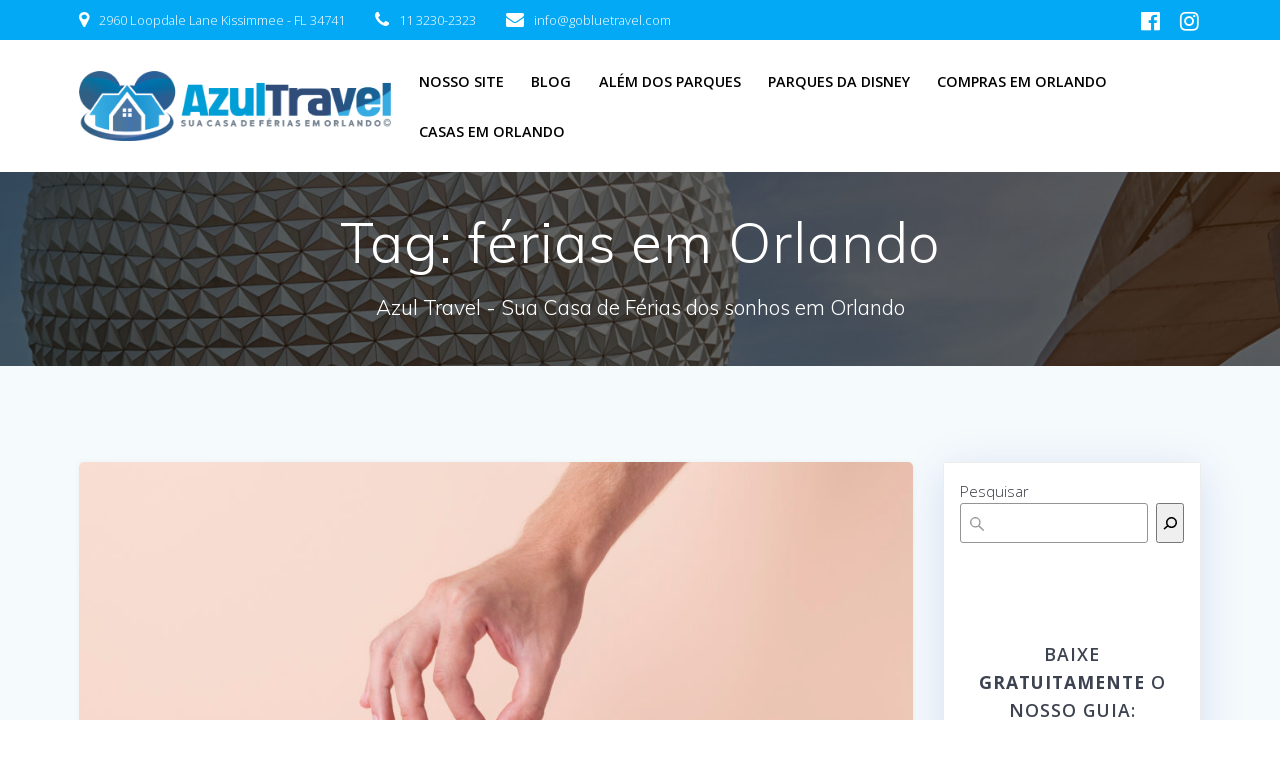

--- FILE ---
content_type: text/html; charset=UTF-8
request_url: https://blog.feriasazultravel.com/tags/ferias-em-orlando/
body_size: 13104
content:
<!DOCTYPE html><html lang="pt-BR"><head><meta charset="UTF-8"><meta name="viewport" content="width=device-width, initial-scale=1"><link rel="profile" href="http://gmpg.org/xfn/11"> <script defer src="[data-uri]"></script> <meta name='robots' content='noindex, follow' /> <!-- This site is optimized with the Yoast SEO plugin v21.5 - https://yoast.com/wordpress/plugins/seo/ --><title>Tag: férias em Orlando | Azul Travel Blog</title><meta property="og:locale" content="pt_BR" /><meta property="og:type" content="article" /><meta property="og:title" content="Tag: férias em Orlando | Azul Travel Blog" /><meta property="og:url" content="https://blog.feriasazultravel.com/tags/ferias-em-orlando/" /><meta property="og:site_name" content="Azul Travel Blog" /><meta name="twitter:card" content="summary_large_image" /> <script type="application/ld+json" class="yoast-schema-graph">{"@context":"https://schema.org","@graph":[{"@type":"CollectionPage","@id":"https://blog.feriasazultravel.com/tags/ferias-em-orlando/","url":"https://blog.feriasazultravel.com/tags/ferias-em-orlando/","name":"Tag: férias em Orlando | Azul Travel Blog","isPartOf":{"@id":"https://blog.feriasazultravel.com/#website"},"primaryImageOfPage":{"@id":"https://blog.feriasazultravel.com/tags/ferias-em-orlando/#primaryimage"},"image":{"@id":"https://blog.feriasazultravel.com/tags/ferias-em-orlando/#primaryimage"},"thumbnailUrl":"https://blog.feriasazultravel.com/wp-content/uploads/2023/08/abstract-financial-freedom-still-life-assortment-scaled.jpg","breadcrumb":{"@id":"https://blog.feriasazultravel.com/tags/ferias-em-orlando/#breadcrumb"},"inLanguage":"pt-BR"},{"@type":"ImageObject","inLanguage":"pt-BR","@id":"https://blog.feriasazultravel.com/tags/ferias-em-orlando/#primaryimage","url":"https://blog.feriasazultravel.com/wp-content/uploads/2023/08/abstract-financial-freedom-still-life-assortment-scaled.jpg","contentUrl":"https://blog.feriasazultravel.com/wp-content/uploads/2023/08/abstract-financial-freedom-still-life-assortment-scaled.jpg","width":2560,"height":1707},{"@type":"BreadcrumbList","@id":"https://blog.feriasazultravel.com/tags/ferias-em-orlando/#breadcrumb","itemListElement":[{"@type":"ListItem","position":1,"name":"Home","item":"https://blog.feriasazultravel.com/"},{"@type":"ListItem","position":2,"name":"férias em Orlando"}]},{"@type":"WebSite","@id":"https://blog.feriasazultravel.com/#website","url":"https://blog.feriasazultravel.com/","name":"Azul Travel Blog","description":"Azul Travel - Sua Casa de Férias dos sonhos em Orlando","publisher":{"@id":"https://blog.feriasazultravel.com/#organization"},"potentialAction":[{"@type":"SearchAction","target":{"@type":"EntryPoint","urlTemplate":"https://blog.feriasazultravel.com/?s={search_term_string}"},"query-input":"required name=search_term_string"}],"inLanguage":"pt-BR"},{"@type":"Organization","@id":"https://blog.feriasazultravel.com/#organization","name":"Azul Travel - Casa de Férias em Orlando","url":"https://blog.feriasazultravel.com/","logo":{"@type":"ImageObject","inLanguage":"pt-BR","@id":"https://blog.feriasazultravel.com/#/schema/logo/image/","url":"https://blog.feriasazultravel.com/wp-content/uploads/2022/10/cropped-cropped-LOGO-AZULTRAVEL-2.png","contentUrl":"https://blog.feriasazultravel.com/wp-content/uploads/2022/10/cropped-cropped-LOGO-AZULTRAVEL-2.png","width":1558,"height":350,"caption":"Azul Travel - Casa de Férias em Orlando"},"image":{"@id":"https://blog.feriasazultravel.com/#/schema/logo/image/"},"sameAs":["https://www.facebook.com/CasaFeriasOrlando","https://www.instagram.com/bluetravelbrasil"]}]}</script> <!-- / Yoast SEO plugin. --><link rel='dns-prefetch' href='//www.googletagmanager.com' /><link rel='dns-prefetch' href='//fonts.googleapis.com' /><link rel="alternate" type="application/rss+xml" title="Feed para Azul Travel Blog &raquo;" href="https://blog.feriasazultravel.com/feed/" /><link rel="alternate" type="application/rss+xml" title="Feed de comentários para Azul Travel Blog &raquo;" href="https://blog.feriasazultravel.com/comments/feed/" /><link rel="alternate" type="application/rss+xml" title="Feed de tag para Azul Travel Blog &raquo; férias em Orlando" href="https://blog.feriasazultravel.com/tags/ferias-em-orlando/feed/" /><link rel='stylesheet' id='wp-block-library-css' href='https://blog.feriasazultravel.com/wp-includes/css/dist/block-library/style.min.css' type='text/css' media='all' /><link rel='stylesheet' id='classic-theme-styles-css' href='https://blog.feriasazultravel.com/wp-includes/css/classic-themes.min.css' type='text/css' media='all' /><style id='global-styles-inline-css' type='text/css'>body{--wp--preset--color--black: #000000;--wp--preset--color--cyan-bluish-gray: #abb8c3;--wp--preset--color--white: #ffffff;--wp--preset--color--pale-pink: #f78da7;--wp--preset--color--vivid-red: #cf2e2e;--wp--preset--color--luminous-vivid-orange: #ff6900;--wp--preset--color--luminous-vivid-amber: #fcb900;--wp--preset--color--light-green-cyan: #7bdcb5;--wp--preset--color--vivid-green-cyan: #00d084;--wp--preset--color--pale-cyan-blue: #8ed1fc;--wp--preset--color--vivid-cyan-blue: #0693e3;--wp--preset--color--vivid-purple: #9b51e0;--wp--preset--gradient--vivid-cyan-blue-to-vivid-purple: linear-gradient(135deg,rgba(6,147,227,1) 0%,rgb(155,81,224) 100%);--wp--preset--gradient--light-green-cyan-to-vivid-green-cyan: linear-gradient(135deg,rgb(122,220,180) 0%,rgb(0,208,130) 100%);--wp--preset--gradient--luminous-vivid-amber-to-luminous-vivid-orange: linear-gradient(135deg,rgba(252,185,0,1) 0%,rgba(255,105,0,1) 100%);--wp--preset--gradient--luminous-vivid-orange-to-vivid-red: linear-gradient(135deg,rgba(255,105,0,1) 0%,rgb(207,46,46) 100%);--wp--preset--gradient--very-light-gray-to-cyan-bluish-gray: linear-gradient(135deg,rgb(238,238,238) 0%,rgb(169,184,195) 100%);--wp--preset--gradient--cool-to-warm-spectrum: linear-gradient(135deg,rgb(74,234,220) 0%,rgb(151,120,209) 20%,rgb(207,42,186) 40%,rgb(238,44,130) 60%,rgb(251,105,98) 80%,rgb(254,248,76) 100%);--wp--preset--gradient--blush-light-purple: linear-gradient(135deg,rgb(255,206,236) 0%,rgb(152,150,240) 100%);--wp--preset--gradient--blush-bordeaux: linear-gradient(135deg,rgb(254,205,165) 0%,rgb(254,45,45) 50%,rgb(107,0,62) 100%);--wp--preset--gradient--luminous-dusk: linear-gradient(135deg,rgb(255,203,112) 0%,rgb(199,81,192) 50%,rgb(65,88,208) 100%);--wp--preset--gradient--pale-ocean: linear-gradient(135deg,rgb(255,245,203) 0%,rgb(182,227,212) 50%,rgb(51,167,181) 100%);--wp--preset--gradient--electric-grass: linear-gradient(135deg,rgb(202,248,128) 0%,rgb(113,206,126) 100%);--wp--preset--gradient--midnight: linear-gradient(135deg,rgb(2,3,129) 0%,rgb(40,116,252) 100%);--wp--preset--duotone--dark-grayscale: url('#wp-duotone-dark-grayscale');--wp--preset--duotone--grayscale: url('#wp-duotone-grayscale');--wp--preset--duotone--purple-yellow: url('#wp-duotone-purple-yellow');--wp--preset--duotone--blue-red: url('#wp-duotone-blue-red');--wp--preset--duotone--midnight: url('#wp-duotone-midnight');--wp--preset--duotone--magenta-yellow: url('#wp-duotone-magenta-yellow');--wp--preset--duotone--purple-green: url('#wp-duotone-purple-green');--wp--preset--duotone--blue-orange: url('#wp-duotone-blue-orange');--wp--preset--font-size--small: 13px;--wp--preset--font-size--medium: 20px;--wp--preset--font-size--large: 36px;--wp--preset--font-size--x-large: 42px;--wp--preset--spacing--20: 0.44rem;--wp--preset--spacing--30: 0.67rem;--wp--preset--spacing--40: 1rem;--wp--preset--spacing--50: 1.5rem;--wp--preset--spacing--60: 2.25rem;--wp--preset--spacing--70: 3.38rem;--wp--preset--spacing--80: 5.06rem;--wp--preset--shadow--natural: 6px 6px 9px rgba(0, 0, 0, 0.2);--wp--preset--shadow--deep: 12px 12px 50px rgba(0, 0, 0, 0.4);--wp--preset--shadow--sharp: 6px 6px 0px rgba(0, 0, 0, 0.2);--wp--preset--shadow--outlined: 6px 6px 0px -3px rgba(255, 255, 255, 1), 6px 6px rgba(0, 0, 0, 1);--wp--preset--shadow--crisp: 6px 6px 0px rgba(0, 0, 0, 1);}:where(.is-layout-flex){gap: 0.5em;}body .is-layout-flow > .alignleft{float: left;margin-inline-start: 0;margin-inline-end: 2em;}body .is-layout-flow > .alignright{float: right;margin-inline-start: 2em;margin-inline-end: 0;}body .is-layout-flow > .aligncenter{margin-left: auto !important;margin-right: auto !important;}body .is-layout-constrained > .alignleft{float: left;margin-inline-start: 0;margin-inline-end: 2em;}body .is-layout-constrained > .alignright{float: right;margin-inline-start: 2em;margin-inline-end: 0;}body .is-layout-constrained > .aligncenter{margin-left: auto !important;margin-right: auto !important;}body .is-layout-constrained > :where(:not(.alignleft):not(.alignright):not(.alignfull)){max-width: var(--wp--style--global--content-size);margin-left: auto !important;margin-right: auto !important;}body .is-layout-constrained > .alignwide{max-width: var(--wp--style--global--wide-size);}body .is-layout-flex{display: flex;}body .is-layout-flex{flex-wrap: wrap;align-items: center;}body .is-layout-flex > *{margin: 0;}:where(.wp-block-columns.is-layout-flex){gap: 2em;}.has-black-color{color: var(--wp--preset--color--black) !important;}.has-cyan-bluish-gray-color{color: var(--wp--preset--color--cyan-bluish-gray) !important;}.has-white-color{color: var(--wp--preset--color--white) !important;}.has-pale-pink-color{color: var(--wp--preset--color--pale-pink) !important;}.has-vivid-red-color{color: var(--wp--preset--color--vivid-red) !important;}.has-luminous-vivid-orange-color{color: var(--wp--preset--color--luminous-vivid-orange) !important;}.has-luminous-vivid-amber-color{color: var(--wp--preset--color--luminous-vivid-amber) !important;}.has-light-green-cyan-color{color: var(--wp--preset--color--light-green-cyan) !important;}.has-vivid-green-cyan-color{color: var(--wp--preset--color--vivid-green-cyan) !important;}.has-pale-cyan-blue-color{color: var(--wp--preset--color--pale-cyan-blue) !important;}.has-vivid-cyan-blue-color{color: var(--wp--preset--color--vivid-cyan-blue) !important;}.has-vivid-purple-color{color: var(--wp--preset--color--vivid-purple) !important;}.has-black-background-color{background-color: var(--wp--preset--color--black) !important;}.has-cyan-bluish-gray-background-color{background-color: var(--wp--preset--color--cyan-bluish-gray) !important;}.has-white-background-color{background-color: var(--wp--preset--color--white) !important;}.has-pale-pink-background-color{background-color: var(--wp--preset--color--pale-pink) !important;}.has-vivid-red-background-color{background-color: var(--wp--preset--color--vivid-red) !important;}.has-luminous-vivid-orange-background-color{background-color: var(--wp--preset--color--luminous-vivid-orange) !important;}.has-luminous-vivid-amber-background-color{background-color: var(--wp--preset--color--luminous-vivid-amber) !important;}.has-light-green-cyan-background-color{background-color: var(--wp--preset--color--light-green-cyan) !important;}.has-vivid-green-cyan-background-color{background-color: var(--wp--preset--color--vivid-green-cyan) !important;}.has-pale-cyan-blue-background-color{background-color: var(--wp--preset--color--pale-cyan-blue) !important;}.has-vivid-cyan-blue-background-color{background-color: var(--wp--preset--color--vivid-cyan-blue) !important;}.has-vivid-purple-background-color{background-color: var(--wp--preset--color--vivid-purple) !important;}.has-black-border-color{border-color: var(--wp--preset--color--black) !important;}.has-cyan-bluish-gray-border-color{border-color: var(--wp--preset--color--cyan-bluish-gray) !important;}.has-white-border-color{border-color: var(--wp--preset--color--white) !important;}.has-pale-pink-border-color{border-color: var(--wp--preset--color--pale-pink) !important;}.has-vivid-red-border-color{border-color: var(--wp--preset--color--vivid-red) !important;}.has-luminous-vivid-orange-border-color{border-color: var(--wp--preset--color--luminous-vivid-orange) !important;}.has-luminous-vivid-amber-border-color{border-color: var(--wp--preset--color--luminous-vivid-amber) !important;}.has-light-green-cyan-border-color{border-color: var(--wp--preset--color--light-green-cyan) !important;}.has-vivid-green-cyan-border-color{border-color: var(--wp--preset--color--vivid-green-cyan) !important;}.has-pale-cyan-blue-border-color{border-color: var(--wp--preset--color--pale-cyan-blue) !important;}.has-vivid-cyan-blue-border-color{border-color: var(--wp--preset--color--vivid-cyan-blue) !important;}.has-vivid-purple-border-color{border-color: var(--wp--preset--color--vivid-purple) !important;}.has-vivid-cyan-blue-to-vivid-purple-gradient-background{background: var(--wp--preset--gradient--vivid-cyan-blue-to-vivid-purple) !important;}.has-light-green-cyan-to-vivid-green-cyan-gradient-background{background: var(--wp--preset--gradient--light-green-cyan-to-vivid-green-cyan) !important;}.has-luminous-vivid-amber-to-luminous-vivid-orange-gradient-background{background: var(--wp--preset--gradient--luminous-vivid-amber-to-luminous-vivid-orange) !important;}.has-luminous-vivid-orange-to-vivid-red-gradient-background{background: var(--wp--preset--gradient--luminous-vivid-orange-to-vivid-red) !important;}.has-very-light-gray-to-cyan-bluish-gray-gradient-background{background: var(--wp--preset--gradient--very-light-gray-to-cyan-bluish-gray) !important;}.has-cool-to-warm-spectrum-gradient-background{background: var(--wp--preset--gradient--cool-to-warm-spectrum) !important;}.has-blush-light-purple-gradient-background{background: var(--wp--preset--gradient--blush-light-purple) !important;}.has-blush-bordeaux-gradient-background{background: var(--wp--preset--gradient--blush-bordeaux) !important;}.has-luminous-dusk-gradient-background{background: var(--wp--preset--gradient--luminous-dusk) !important;}.has-pale-ocean-gradient-background{background: var(--wp--preset--gradient--pale-ocean) !important;}.has-electric-grass-gradient-background{background: var(--wp--preset--gradient--electric-grass) !important;}.has-midnight-gradient-background{background: var(--wp--preset--gradient--midnight) !important;}.has-small-font-size{font-size: var(--wp--preset--font-size--small) !important;}.has-medium-font-size{font-size: var(--wp--preset--font-size--medium) !important;}.has-large-font-size{font-size: var(--wp--preset--font-size--large) !important;}.has-x-large-font-size{font-size: var(--wp--preset--font-size--x-large) !important;}
.wp-block-navigation a:where(:not(.wp-element-button)){color: inherit;}
:where(.wp-block-columns.is-layout-flex){gap: 2em;}
.wp-block-pullquote{font-size: 1.5em;line-height: 1.6;}</style><link rel='stylesheet' id='mesmerize-parent-css' href='https://blog.feriasazultravel.com/wp-content/themes/mesmerize/style.min.css' type='text/css' media='all' /><link rel='stylesheet' id='mesmerize-style-css' href='https://blog.feriasazultravel.com/wp-content/themes/empowerwp/style.min.css' type='text/css' media='all' /><style id='mesmerize-style-inline-css' type='text/css'>img.logo.dark, img.custom-logo{width:auto;max-height:70px !important;}
/** cached kirki style */@media screen and (min-width: 768px){.header-homepage{background-position:center center;}.header{background-position:center center;}}.header-homepage:not(.header-slide).color-overlay:before{background:#000000;}.header-homepage:not(.header-slide) .background-overlay,.header-homepage:not(.header-slide).color-overlay::before{opacity:0.6;}.header.color-overlay:before{background:#000000;}.header .background-overlay,.header.color-overlay::before{opacity:0.6;}.header-homepage .header-description-row{padding-top:16%;padding-bottom:12%;}.inner-header-description{padding-top:3%;padding-bottom:2%;}@media screen and (max-width:767px){.header-homepage .header-description-row{padding-top:16%;padding-bottom:12%;}}@media only screen and (min-width: 768px){.header-content .align-holder{width:85%!important;}.inner-header-description{text-align:center!important;}}</style><link rel='stylesheet' id='mesmerize-style-bundle-css' href='https://blog.feriasazultravel.com/wp-content/themes/mesmerize/assets/css/theme.bundle.min.css' type='text/css' media='all' /><link rel='stylesheet' id='mesmerize-fonts-css' href="" data-href='https://fonts.googleapis.com/css?family=Open+Sans%3A300%2C400%2C600%2C700%7CMuli%3A300%2C300italic%2C400%2C400italic%2C600%2C600italic%2C700%2C700italic%2C900%2C900italic%7CPlayfair+Display%3A400%2C400italic%2C700%2C700italic&#038;subset=latin%2Clatin-ext&#038;display=swap' type='text/css' media='all' /> <script defer type='text/javascript' src='https://blog.feriasazultravel.com/wp-includes/js/jquery/jquery.min.js' id='jquery-core-js'></script> <script defer type='text/javascript' src='https://blog.feriasazultravel.com/wp-includes/js/jquery/jquery-migrate.min.js' id='jquery-migrate-js'></script> <script defer id="jquery-js-after" src="[data-uri]"></script> <!-- Snippet da tag do Google (gtag.js) adicionado pelo Site Kit --> <!-- Snippet do Google Analytics adicionado pelo Site Kit --> <script defer type='text/javascript' src='https://www.googletagmanager.com/gtag/js?id=G-DCJ0K2E0Y8' id='google_gtagjs-js'></script> <script defer id="google_gtagjs-js-after" src="[data-uri]"></script> <!-- Fim do snippet da tag do Google (gtag.js) adicionado pelo Site Kit --><link rel="https://api.w.org/" href="https://blog.feriasazultravel.com/wp-json/" /><link rel="alternate" type="application/json" href="https://blog.feriasazultravel.com/wp-json/wp/v2/tags/198" /><link rel="EditURI" type="application/rsd+xml" title="RSD" href="https://blog.feriasazultravel.com/xmlrpc.php?rsd" /><link rel="wlwmanifest" type="application/wlwmanifest+xml" href="https://blog.feriasazultravel.com/wp-includes/wlwmanifest.xml" /><meta name="generator" content="WordPress 6.2.8" /><meta name="generator" content="Site Kit by Google 1.144.0" /> <script defer src="[data-uri]"></script> <meta name="redi-version" content="1.2.5" /><link rel="icon" href="https://blog.feriasazultravel.com/wp-content/uploads/2022/06/cropped-icon-Blue-Travel-1-32x32.png" sizes="32x32" /><link rel="icon" href="https://blog.feriasazultravel.com/wp-content/uploads/2022/06/cropped-icon-Blue-Travel-1-192x192.png" sizes="192x192" /><link rel="apple-touch-icon" href="https://blog.feriasazultravel.com/wp-content/uploads/2022/06/cropped-icon-Blue-Travel-1-180x180.png" /><meta name="msapplication-TileImage" content="https://blog.feriasazultravel.com/wp-content/uploads/2022/06/cropped-icon-Blue-Travel-1-270x270.png" /><style id="page-content-custom-styles"></style><style data-name="background-content-colors">.mesmerize-inner-page .page-content,
        .mesmerize-inner-page .content,
        .mesmerize-front-page.mesmerize-content-padding .page-content {
            background-color: #F5FAFD;
        }</style></head><body class="archive tag tag-ferias-em-orlando tag-198 wp-custom-logo overlap-first-section mesmerize-inner-page"> <svg xmlns="http://www.w3.org/2000/svg" viewBox="0 0 0 0" width="0" height="0" focusable="false" role="none" style="visibility: hidden; position: absolute; left: -9999px; overflow: hidden;" ><defs><filter id="wp-duotone-dark-grayscale"><feColorMatrix color-interpolation-filters="sRGB" type="matrix" values=" .299 .587 .114 0 0 .299 .587 .114 0 0 .299 .587 .114 0 0 .299 .587 .114 0 0 " /><feComponentTransfer color-interpolation-filters="sRGB" ><feFuncR type="table" tableValues="0 0.49803921568627" /><feFuncG type="table" tableValues="0 0.49803921568627" /><feFuncB type="table" tableValues="0 0.49803921568627" /><feFuncA type="table" tableValues="1 1" /></feComponentTransfer><feComposite in2="SourceGraphic" operator="in" /></filter></defs></svg><svg xmlns="http://www.w3.org/2000/svg" viewBox="0 0 0 0" width="0" height="0" focusable="false" role="none" style="visibility: hidden; position: absolute; left: -9999px; overflow: hidden;" ><defs><filter id="wp-duotone-grayscale"><feColorMatrix color-interpolation-filters="sRGB" type="matrix" values=" .299 .587 .114 0 0 .299 .587 .114 0 0 .299 .587 .114 0 0 .299 .587 .114 0 0 " /><feComponentTransfer color-interpolation-filters="sRGB" ><feFuncR type="table" tableValues="0 1" /><feFuncG type="table" tableValues="0 1" /><feFuncB type="table" tableValues="0 1" /><feFuncA type="table" tableValues="1 1" /></feComponentTransfer><feComposite in2="SourceGraphic" operator="in" /></filter></defs></svg><svg xmlns="http://www.w3.org/2000/svg" viewBox="0 0 0 0" width="0" height="0" focusable="false" role="none" style="visibility: hidden; position: absolute; left: -9999px; overflow: hidden;" ><defs><filter id="wp-duotone-purple-yellow"><feColorMatrix color-interpolation-filters="sRGB" type="matrix" values=" .299 .587 .114 0 0 .299 .587 .114 0 0 .299 .587 .114 0 0 .299 .587 .114 0 0 " /><feComponentTransfer color-interpolation-filters="sRGB" ><feFuncR type="table" tableValues="0.54901960784314 0.98823529411765" /><feFuncG type="table" tableValues="0 1" /><feFuncB type="table" tableValues="0.71764705882353 0.25490196078431" /><feFuncA type="table" tableValues="1 1" /></feComponentTransfer><feComposite in2="SourceGraphic" operator="in" /></filter></defs></svg><svg xmlns="http://www.w3.org/2000/svg" viewBox="0 0 0 0" width="0" height="0" focusable="false" role="none" style="visibility: hidden; position: absolute; left: -9999px; overflow: hidden;" ><defs><filter id="wp-duotone-blue-red"><feColorMatrix color-interpolation-filters="sRGB" type="matrix" values=" .299 .587 .114 0 0 .299 .587 .114 0 0 .299 .587 .114 0 0 .299 .587 .114 0 0 " /><feComponentTransfer color-interpolation-filters="sRGB" ><feFuncR type="table" tableValues="0 1" /><feFuncG type="table" tableValues="0 0.27843137254902" /><feFuncB type="table" tableValues="0.5921568627451 0.27843137254902" /><feFuncA type="table" tableValues="1 1" /></feComponentTransfer><feComposite in2="SourceGraphic" operator="in" /></filter></defs></svg><svg xmlns="http://www.w3.org/2000/svg" viewBox="0 0 0 0" width="0" height="0" focusable="false" role="none" style="visibility: hidden; position: absolute; left: -9999px; overflow: hidden;" ><defs><filter id="wp-duotone-midnight"><feColorMatrix color-interpolation-filters="sRGB" type="matrix" values=" .299 .587 .114 0 0 .299 .587 .114 0 0 .299 .587 .114 0 0 .299 .587 .114 0 0 " /><feComponentTransfer color-interpolation-filters="sRGB" ><feFuncR type="table" tableValues="0 0" /><feFuncG type="table" tableValues="0 0.64705882352941" /><feFuncB type="table" tableValues="0 1" /><feFuncA type="table" tableValues="1 1" /></feComponentTransfer><feComposite in2="SourceGraphic" operator="in" /></filter></defs></svg><svg xmlns="http://www.w3.org/2000/svg" viewBox="0 0 0 0" width="0" height="0" focusable="false" role="none" style="visibility: hidden; position: absolute; left: -9999px; overflow: hidden;" ><defs><filter id="wp-duotone-magenta-yellow"><feColorMatrix color-interpolation-filters="sRGB" type="matrix" values=" .299 .587 .114 0 0 .299 .587 .114 0 0 .299 .587 .114 0 0 .299 .587 .114 0 0 " /><feComponentTransfer color-interpolation-filters="sRGB" ><feFuncR type="table" tableValues="0.78039215686275 1" /><feFuncG type="table" tableValues="0 0.94901960784314" /><feFuncB type="table" tableValues="0.35294117647059 0.47058823529412" /><feFuncA type="table" tableValues="1 1" /></feComponentTransfer><feComposite in2="SourceGraphic" operator="in" /></filter></defs></svg><svg xmlns="http://www.w3.org/2000/svg" viewBox="0 0 0 0" width="0" height="0" focusable="false" role="none" style="visibility: hidden; position: absolute; left: -9999px; overflow: hidden;" ><defs><filter id="wp-duotone-purple-green"><feColorMatrix color-interpolation-filters="sRGB" type="matrix" values=" .299 .587 .114 0 0 .299 .587 .114 0 0 .299 .587 .114 0 0 .299 .587 .114 0 0 " /><feComponentTransfer color-interpolation-filters="sRGB" ><feFuncR type="table" tableValues="0.65098039215686 0.40392156862745" /><feFuncG type="table" tableValues="0 1" /><feFuncB type="table" tableValues="0.44705882352941 0.4" /><feFuncA type="table" tableValues="1 1" /></feComponentTransfer><feComposite in2="SourceGraphic" operator="in" /></filter></defs></svg><svg xmlns="http://www.w3.org/2000/svg" viewBox="0 0 0 0" width="0" height="0" focusable="false" role="none" style="visibility: hidden; position: absolute; left: -9999px; overflow: hidden;" ><defs><filter id="wp-duotone-blue-orange"><feColorMatrix color-interpolation-filters="sRGB" type="matrix" values=" .299 .587 .114 0 0 .299 .587 .114 0 0 .299 .587 .114 0 0 .299 .587 .114 0 0 " /><feComponentTransfer color-interpolation-filters="sRGB" ><feFuncR type="table" tableValues="0.098039215686275 1" /><feFuncG type="table" tableValues="0 0.66274509803922" /><feFuncB type="table" tableValues="0.84705882352941 0.41960784313725" /><feFuncA type="table" tableValues="1 1" /></feComponentTransfer><feComposite in2="SourceGraphic" operator="in" /></filter></defs></svg><style>.screen-reader-text[href="#page-content"]:focus {
   background-color: #f1f1f1;
   border-radius: 3px;
   box-shadow: 0 0 2px 2px rgba(0, 0, 0, 0.6);
   clip: auto !important;
   clip-path: none;
   color: #21759b;

}</style><a class="skip-link screen-reader-text" href="#page-content">Skip to content</a><div  id="page-top" class="header-top"><div class="header-top-bar no-padding"><div class="gridContainer"><div class="header-top-bar-inner row middle-xs start-xs "><div class="header-top-bar-area  col-xs area-left"><div class="top-bar-field" data-type="group"   data-dynamic-mod="true"> <i class="fa fa-map-marker"></i> <span>2960 Loopdale Lane Kissimmee - FL 34741</span></div><div class="top-bar-field" data-type="group"   data-dynamic-mod="true"> <i class="fa fa-phone"></i> <span>11 3230-2323</span></div><div class="top-bar-field" data-type="group"   data-dynamic-mod="true"> <i class="fa fa-envelope"></i> <span>info@gobluetravel.com</span></div></div><div class="header-top-bar-area  col-xs-fit area-right"><div data-type="group"  data-dynamic-mod="true" class="top-bar-social-icons"> <a target="_blank"  class="social-icon" href="https://www.facebook.com/CasaFeriasOrlando"> <i class="fa fa-facebook-official"></i> </a> <a target="_blank"  class="social-icon" href="https://www.instagram.com/bluetravelbrasil/"> <i class="fa fa-instagram"></i> </a></div></div></div></div></div><div class="navigation-bar boxed coloured-nav"  data-sticky='0'  data-sticky-mobile='1'  data-sticky-to='top' ><div class="navigation-wrapper gridContainer"><div class="row basis-auto"><div class="logo_col col-xs col-sm-fit"> <a href="https://blog.feriasazultravel.com/" class="logo-link dark" rel="home" itemprop="url"  data-type="group"  data-dynamic-mod="true"><img width="1558" height="350" src="https://blog.feriasazultravel.com/wp-content/uploads/2022/10/cropped-LOGO-AZULTRAVEL-2.png" class="logo dark" alt="" decoding="async" loading="lazy" itemprop="logo" srcset="https://blog.feriasazultravel.com/wp-content/uploads/2022/10/cropped-LOGO-AZULTRAVEL-2.png 1558w, https://blog.feriasazultravel.com/wp-content/uploads/2022/10/cropped-LOGO-AZULTRAVEL-2-300x67.png 300w, https://blog.feriasazultravel.com/wp-content/uploads/2022/10/cropped-LOGO-AZULTRAVEL-2-1024x230.png 1024w, https://blog.feriasazultravel.com/wp-content/uploads/2022/10/cropped-LOGO-AZULTRAVEL-2-768x173.png 768w, https://blog.feriasazultravel.com/wp-content/uploads/2022/10/cropped-LOGO-AZULTRAVEL-2-1536x345.png 1536w" sizes="(max-width: 1558px) 100vw, 1558px" /></a><a href="https://blog.feriasazultravel.com/" class="custom-logo-link" data-type="group"  data-dynamic-mod="true" rel="home"><img width="1558" height="350" src="https://blog.feriasazultravel.com/wp-content/uploads/2022/10/cropped-cropped-LOGO-AZULTRAVEL-2.png" class="custom-logo" alt="Azul Travel Blog" decoding="async" srcset="https://blog.feriasazultravel.com/wp-content/uploads/2022/10/cropped-cropped-LOGO-AZULTRAVEL-2.png 1558w, https://blog.feriasazultravel.com/wp-content/uploads/2022/10/cropped-cropped-LOGO-AZULTRAVEL-2-300x67.png 300w, https://blog.feriasazultravel.com/wp-content/uploads/2022/10/cropped-cropped-LOGO-AZULTRAVEL-2-1024x230.png 1024w, https://blog.feriasazultravel.com/wp-content/uploads/2022/10/cropped-cropped-LOGO-AZULTRAVEL-2-768x173.png 768w, https://blog.feriasazultravel.com/wp-content/uploads/2022/10/cropped-cropped-LOGO-AZULTRAVEL-2-1536x345.png 1536w" sizes="(max-width: 1558px) 100vw, 1558px" /></a></div><div class="main_menu_col col-xs"><div id="mainmenu_container" class="row"><ul id="main_menu" class="active-line-bottom main-menu dropdown-menu"><li id="menu-item-2223" class="menu-item menu-item-type-custom menu-item-object-custom menu-item-2223"><a href="https://www.feriasazultravel.com/">Nosso site</a></li><li id="menu-item-3608" class="menu-item menu-item-type-post_type menu-item-object-page current_page_parent menu-item-3608"><a href="https://blog.feriasazultravel.com/blog/">Blog</a></li><li id="menu-item-762" class="menu-item menu-item-type-taxonomy menu-item-object-category menu-item-762"><a href="https://blog.feriasazultravel.com/alem-dos-parques/">Além dos Parques</a></li><li id="menu-item-763" class="menu-item menu-item-type-taxonomy menu-item-object-category menu-item-763"><a href="https://blog.feriasazultravel.com/parques-da-disney/">Parques da Disney</a></li><li id="menu-item-765" class="menu-item menu-item-type-taxonomy menu-item-object-category menu-item-765"><a href="https://blog.feriasazultravel.com/compras-em-orlando/">Compras em Orlando</a></li><li id="menu-item-766" class="menu-item menu-item-type-taxonomy menu-item-object-category menu-item-766"><a href="https://blog.feriasazultravel.com/nossas-casas/">Casas em Orlando</a></li></ul></div> <a href="#" data-component="offcanvas" data-target="#offcanvas-wrapper" data-direction="right" data-width="300px" data-push="false"><div class="bubble"></div> <i class="fa fa-bars"></i> </a><div id="offcanvas-wrapper" class="hide force-hide  offcanvas-right"><div class="offcanvas-top"><div class="logo-holder"> <a href="https://blog.feriasazultravel.com/" class="logo-link dark" rel="home" itemprop="url"  data-type="group"  data-dynamic-mod="true"><img width="1558" height="350" src="https://blog.feriasazultravel.com/wp-content/uploads/2022/10/cropped-LOGO-AZULTRAVEL-2.png" class="logo dark" alt="" decoding="async" loading="lazy" itemprop="logo" srcset="https://blog.feriasazultravel.com/wp-content/uploads/2022/10/cropped-LOGO-AZULTRAVEL-2.png 1558w, https://blog.feriasazultravel.com/wp-content/uploads/2022/10/cropped-LOGO-AZULTRAVEL-2-300x67.png 300w, https://blog.feriasazultravel.com/wp-content/uploads/2022/10/cropped-LOGO-AZULTRAVEL-2-1024x230.png 1024w, https://blog.feriasazultravel.com/wp-content/uploads/2022/10/cropped-LOGO-AZULTRAVEL-2-768x173.png 768w, https://blog.feriasazultravel.com/wp-content/uploads/2022/10/cropped-LOGO-AZULTRAVEL-2-1536x345.png 1536w" sizes="(max-width: 1558px) 100vw, 1558px" /></a><a href="https://blog.feriasazultravel.com/" class="custom-logo-link" data-type="group"  data-dynamic-mod="true" rel="home"><img width="1558" height="350" src="https://blog.feriasazultravel.com/wp-content/uploads/2022/10/cropped-cropped-LOGO-AZULTRAVEL-2.png" class="custom-logo" alt="Azul Travel Blog" decoding="async" srcset="https://blog.feriasazultravel.com/wp-content/uploads/2022/10/cropped-cropped-LOGO-AZULTRAVEL-2.png 1558w, https://blog.feriasazultravel.com/wp-content/uploads/2022/10/cropped-cropped-LOGO-AZULTRAVEL-2-300x67.png 300w, https://blog.feriasazultravel.com/wp-content/uploads/2022/10/cropped-cropped-LOGO-AZULTRAVEL-2-1024x230.png 1024w, https://blog.feriasazultravel.com/wp-content/uploads/2022/10/cropped-cropped-LOGO-AZULTRAVEL-2-768x173.png 768w, https://blog.feriasazultravel.com/wp-content/uploads/2022/10/cropped-cropped-LOGO-AZULTRAVEL-2-1536x345.png 1536w" sizes="(max-width: 1558px) 100vw, 1558px" /></a></div></div><div id="offcanvas-menu" class="menu-menu-categorias-container"><ul id="offcanvas_menu" class="offcanvas_menu"><li class="menu-item menu-item-type-custom menu-item-object-custom menu-item-2223"><a href="https://www.feriasazultravel.com/">Nosso site</a></li><li class="menu-item menu-item-type-post_type menu-item-object-page current_page_parent menu-item-3608"><a href="https://blog.feriasazultravel.com/blog/">Blog</a></li><li class="menu-item menu-item-type-taxonomy menu-item-object-category menu-item-762"><a href="https://blog.feriasazultravel.com/alem-dos-parques/">Além dos Parques</a></li><li class="menu-item menu-item-type-taxonomy menu-item-object-category menu-item-763"><a href="https://blog.feriasazultravel.com/parques-da-disney/">Parques da Disney</a></li><li class="menu-item menu-item-type-taxonomy menu-item-object-category menu-item-765"><a href="https://blog.feriasazultravel.com/compras-em-orlando/">Compras em Orlando</a></li><li class="menu-item menu-item-type-taxonomy menu-item-object-category menu-item-766"><a href="https://blog.feriasazultravel.com/nossas-casas/">Casas em Orlando</a></li></ul></div></div></div></div></div></div></div><div id="page" class="site"><div class="header-wrapper"><div  class='header  color-overlay  custom-mobile-image' style='; background-image:url(&quot;https://blog.feriasazultravel.com/wp-content/uploads/2022/10/cropped-AdobeStock_288247696_Editorial_Use_Only-scaled-1.jpeg&quot;); background-color:#6a73da' data-parallax-depth='20'><div class="inner-header-description gridContainer"><div class="row header-description-row"><div class="col-xs col-xs-12"><h1 class="hero-title"> Tag: <span>férias em Orlando</span></h1><p class="header-subtitle">Azul Travel - Sua Casa de Férias dos sonhos em Orlando</p></div></div></div> <script defer src="[data-uri]"></script> </div></div><div id='page-content' class="content blog-page"><div class="gridContainer gridContainer content"><div class="row"><div class="col-xs-12 col-sm-8 col-md-9"><div class="post-list row"   ><div class="post-list-item col-xs-12 space-bottom col-sm-12 col-md-12"
 data-masonry-width="col-md-12"><div id="post-3853" class="blog-post card  post-3853 post type-post status-publish format-standard has-post-thumbnail hentry category-dicas category-economizar-em-orlando tag-dicas tag-ferias-em-orlando"><div class="post-content shadow-small  "><div class="post-thumbnail"> <a href="https://blog.feriasazultravel.com/economizar-em-orlando/" class="post-list-item-thumb "> <img width="1024" height="683" src="https://blog.feriasazultravel.com/wp-content/uploads/2023/08/abstract-financial-freedom-still-life-assortment-1024x683.jpg" class="attachment-post-thumbnail size-post-thumbnail wp-post-image" alt="" decoding="async" srcset="https://blog.feriasazultravel.com/wp-content/uploads/2023/08/abstract-financial-freedom-still-life-assortment-1024x683.jpg 1024w, https://blog.feriasazultravel.com/wp-content/uploads/2023/08/abstract-financial-freedom-still-life-assortment-300x200.jpg 300w, https://blog.feriasazultravel.com/wp-content/uploads/2023/08/abstract-financial-freedom-still-life-assortment-768x512.jpg 768w, https://blog.feriasazultravel.com/wp-content/uploads/2023/08/abstract-financial-freedom-still-life-assortment-1536x1024.jpg 1536w, https://blog.feriasazultravel.com/wp-content/uploads/2023/08/abstract-financial-freedom-still-life-assortment-2048x1365.jpg 2048w, https://blog.feriasazultravel.com/wp-content/uploads/2023/08/abstract-financial-freedom-still-life-assortment-1620x1080.jpg 1620w" sizes="(max-width: 1024px) 100vw, 1024px" /> </a></div><div class="col-xs-12 col-padding col-padding-xs"><div class="over"><h3 class="post-title"> <a href="https://blog.feriasazultravel.com/economizar-em-orlando/" rel="bookmark"> Dicas Inteligentes para Economizar em Sua Viagem a Orlando  </a></h3><div class="post-meta small muted space-bottom-small"> <span class="date">21 de agosto de 2023</span></div><div class="post-excerpt"><p>Planejar uma viagem a Orlando envolve muito mais do que apenas escolher os parques que irá visitar e os lugares onde vai se hospedar. O planejamento financeiro também é uma parte essencial dessa jornada. &nbsp; Neste artigo, vamos compartilhar algumas dicas valiosas para ajudar você a economizar durante sua estadia em Orlando, sem comprometer a&hellip; <br /> <a class="read-more" href="https://blog.feriasazultravel.com/economizar-em-orlando/">Leia mais</a></p></div></div><!-- /over --></div></div></div></div><div class="post-list-item col-xs-12 space-bottom col-sm-12 col-md-6"
 data-masonry-width="col-sm-12.col-md-6"><div id="post-3829" class="blog-post card  post-3829 post type-post status-publish format-standard has-post-thumbnail hentry category-nossas-casas category-disney category-viagem-para-disney tag-casas tag-disney tag-ferias-em-orlando tag-orlando tag-turismo-nos-eua"><div class="post-content shadow-small  "><div class="post-thumbnail"> <a href="https://blog.feriasazultravel.com/casa-de-temporada-na-disney-como-escolher-a-melhor-opcao-para-sua-familia/" class="post-list-item-thumb "> <img width="1024" height="634" src="https://blog.feriasazultravel.com/wp-content/uploads/2022/07/ingressos-disney-preco-1024x634.jpeg" class="attachment-post-thumbnail size-post-thumbnail wp-post-image" alt="Entranda da Walt Disney proximo casa de férias" decoding="async" loading="lazy" srcset="https://blog.feriasazultravel.com/wp-content/uploads/2022/07/ingressos-disney-preco-1024x634.jpeg 1024w, https://blog.feriasazultravel.com/wp-content/uploads/2022/07/ingressos-disney-preco-300x186.jpeg 300w, https://blog.feriasazultravel.com/wp-content/uploads/2022/07/ingressos-disney-preco-768x475.jpeg 768w, https://blog.feriasazultravel.com/wp-content/uploads/2022/07/ingressos-disney-preco-1536x950.jpeg 1536w, https://blog.feriasazultravel.com/wp-content/uploads/2022/07/ingressos-disney-preco-2048x1267.jpeg 2048w, https://blog.feriasazultravel.com/wp-content/uploads/2022/07/ingressos-disney-preco-1745x1080.jpeg 1745w" sizes="(max-width: 1024px) 100vw, 1024px" /> </a></div><div class="col-xs-12 col-padding col-padding-xs"><div class="over"><h3 class="post-title"> <a href="https://blog.feriasazultravel.com/casa-de-temporada-na-disney-como-escolher-a-melhor-opcao-para-sua-familia/" rel="bookmark"> Casa de temporada na Disney: como escolher a melhor opção para sua família </a></h3><div class="post-meta small muted space-bottom-small"> <span class="date">18 de julho de 2023</span></div><div class="post-excerpt"><p>Conheça as vantagens de alugar uma Casa de temporada na Disney em Orlando Se você está planejando viajar para Orlando e visitar os parques da Disney, você provavelmente já se perguntou onde se hospedar. Há muitas opções de hotéis, resorts e pousadas na região, mas nenhuma delas oferece a mesma comodidade, conforto e privacidade que&hellip; <br /> <a class="read-more" href="https://blog.feriasazultravel.com/casa-de-temporada-na-disney-como-escolher-a-melhor-opcao-para-sua-familia/">Leia mais</a></p></div></div><!-- /over --></div></div></div></div><div class="post-list-item col-xs-12 space-bottom col-sm-12 col-md-6"
 data-masonry-width="col-sm-12.col-md-6"><div id="post-3808" class="blog-post card  post-3808 post type-post status-publish format-standard has-post-thumbnail hentry category-nossas-casas tag-casas tag-ferias-em-orlando tag-turismo-nos-eua"><div class="post-content shadow-small  "><div class="post-thumbnail"> <a href="https://blog.feriasazultravel.com/como-escolher-casas-para-alugar-em-orlando-temporada/" class="post-list-item-thumb "> <img width="995" height="653" src="https://blog.feriasazultravel.com/wp-content/uploads/2023/05/25a01901e073d5c89f67914e8d837b033626bcea-3-e1684792479935.png" class="attachment-post-thumbnail size-post-thumbnail wp-post-image" alt="casas para alugar em orlando temporada" decoding="async" loading="lazy" srcset="https://blog.feriasazultravel.com/wp-content/uploads/2023/05/25a01901e073d5c89f67914e8d837b033626bcea-3-e1684792479935.png 995w, https://blog.feriasazultravel.com/wp-content/uploads/2023/05/25a01901e073d5c89f67914e8d837b033626bcea-3-e1684792479935-300x197.png 300w, https://blog.feriasazultravel.com/wp-content/uploads/2023/05/25a01901e073d5c89f67914e8d837b033626bcea-3-e1684792479935-768x504.png 768w" sizes="(max-width: 995px) 100vw, 995px" /> </a></div><div class="col-xs-12 col-padding col-padding-xs"><div class="over"><h3 class="post-title"> <a href="https://blog.feriasazultravel.com/como-escolher-casas-para-alugar-em-orlando-temporada/" rel="bookmark"> Como Escolher Casas Para Alugar em Orlando para Temporada </a></h3><div class="post-meta small muted space-bottom-small"> <span class="date">11 de julho de 2023</span></div><div class="post-excerpt"><p>Férias Azul Travel oferece casas de férias luxuosas e acessíveis na área de Orlando, com mais de 20 anos de experiência no mercado. Se você está planejando viajar para Orlando, uma das principais dúvidas que podem surgir é onde se hospedar. Afinal, a cidade oferece uma grande variedade de opções de hospedagem, desde hotéis, resorts,&hellip; <br /> <a class="read-more" href="https://blog.feriasazultravel.com/como-escolher-casas-para-alugar-em-orlando-temporada/">Leia mais</a></p></div></div><!-- /over --></div></div></div></div><div class="post-list-item col-xs-12 space-bottom col-sm-12 col-md-6"
 data-masonry-width="col-sm-12.col-md-6"><div id="post-3787" class="blog-post card  post-3787 post type-post status-publish format-standard has-post-thumbnail hentry category-nossas-casas tag-casas tag-ferias-em-orlando tag-orlando"><div class="post-content shadow-small  "><div class="post-thumbnail"> <a href="https://blog.feriasazultravel.com/hospedagem-em-orlando-2023/" class="post-list-item-thumb "> <img width="1024" height="546" src="https://blog.feriasazultravel.com/wp-content/uploads/2023/07/orlando-981748_1280-1024x546.jpg" class="attachment-post-thumbnail size-post-thumbnail wp-post-image" alt="foto de Orlando EUA" decoding="async" loading="lazy" srcset="https://blog.feriasazultravel.com/wp-content/uploads/2023/07/orlando-981748_1280-1024x546.jpg 1024w, https://blog.feriasazultravel.com/wp-content/uploads/2023/07/orlando-981748_1280-300x160.jpg 300w, https://blog.feriasazultravel.com/wp-content/uploads/2023/07/orlando-981748_1280-768x410.jpg 768w, https://blog.feriasazultravel.com/wp-content/uploads/2023/07/orlando-981748_1280.jpg 1280w" sizes="(max-width: 1024px) 100vw, 1024px" /> </a></div><div class="col-xs-12 col-padding col-padding-xs"><div class="over"><h3 class="post-title"> <a href="https://blog.feriasazultravel.com/hospedagem-em-orlando-2023/" rel="bookmark"> Guia Completo de Hospedagem em Orlando 2023: Descubra a Melhor Opção para sua Estadia </a></h3><div class="post-meta small muted space-bottom-small"> <span class="date">3 de julho de 2023</span></div><div class="post-excerpt"><p>Encontre a Hospedagem Ideal em Orlando 2023: Dicas Imperdíveis! Se você está planejando uma viagem para Orlando em 2023, a escolha da hospedagem certa é crucial para garantir uma estadia inesquecível. Neste guia abrangente, vamos explorar as diversas opções de hospedagem na cidade, proporcionando a você uma visão detalhada para que possa fazer a escolha&hellip; <br /> <a class="read-more" href="https://blog.feriasazultravel.com/hospedagem-em-orlando-2023/">Leia mais</a></p></div></div><!-- /over --></div></div></div></div><div class="post-list-item col-xs-12 space-bottom col-sm-12 col-md-6"
 data-masonry-width="col-sm-12.col-md-6"><div id="post-3742" class="blog-post card  post-3742 post type-post status-publish format-standard has-post-thumbnail hentry category-dicas category-disney tag-disney tag-ferias-em-orlando tag-parques tag-parques-da-disney"><div class="post-content shadow-small  "><div class="post-thumbnail"> <a href="https://blog.feriasazultravel.com/disney-after-hours-esta-de-volta-aproveite-a-novidade/" class="post-list-item-thumb "> <img width="1024" height="576" src="https://blog.feriasazultravel.com/wp-content/uploads/2023/03/Disney-After-Hours-2023-1024x576.jpg" class="attachment-post-thumbnail size-post-thumbnail wp-post-image" alt="" decoding="async" loading="lazy" srcset="https://blog.feriasazultravel.com/wp-content/uploads/2023/03/Disney-After-Hours-2023-1024x576.jpg 1024w, https://blog.feriasazultravel.com/wp-content/uploads/2023/03/Disney-After-Hours-2023-300x169.jpg 300w, https://blog.feriasazultravel.com/wp-content/uploads/2023/03/Disney-After-Hours-2023-768x432.jpg 768w, https://blog.feriasazultravel.com/wp-content/uploads/2023/03/Disney-After-Hours-2023.jpg 1280w" sizes="(max-width: 1024px) 100vw, 1024px" /> </a></div><div class="col-xs-12 col-padding col-padding-xs"><div class="over"><h3 class="post-title"> <a href="https://blog.feriasazultravel.com/disney-after-hours-esta-de-volta-aproveite-a-novidade/" rel="bookmark"> Disney After Hours está de volta – Aproveite a novidade! </a></h3><div class="post-meta small muted space-bottom-small"> <span class="date">10 de março de 2023</span></div><div class="post-excerpt"><p>A tão esperada notícia chegou! O Disney After Hours está de volta em 2023 e promete ser ainda melhor do que nunca! Se você está planejando sua viagem para Orlando, agora é a hora perfeita para incluir esse evento mágico em seu roteiro. O que é o Disney After Hours? É uma oportunidade única de ter a&hellip; <br /> <a class="read-more" href="https://blog.feriasazultravel.com/disney-after-hours-esta-de-volta-aproveite-a-novidade/">Leia mais</a></p></div></div><!-- /over --></div></div></div></div><div class="post-list-item col-xs-12 space-bottom col-sm-12 col-md-6"
 data-masonry-width="col-sm-12.col-md-6"><div id="post-3730" class="blog-post card  post-3730 post type-post status-publish format-standard has-post-thumbnail hentry category-nossas-casas category-curiosidades tag-casa-ou-hotel tag-casas tag-ferias-em-orlando tag-orlando"><div class="post-content shadow-small  "><div class="post-thumbnail"> <a href="https://blog.feriasazultravel.com/casa-ou-hotel/" class="post-list-item-thumb "> <img width="996" height="664" src="https://blog.feriasazultravel.com/wp-content/uploads/2023/01/c2bc7958e54088c4a9c02f4df2c32df42bcb6860.png" class="attachment-post-thumbnail size-post-thumbnail wp-post-image" alt="" decoding="async" loading="lazy" srcset="https://blog.feriasazultravel.com/wp-content/uploads/2023/01/c2bc7958e54088c4a9c02f4df2c32df42bcb6860.png 996w, https://blog.feriasazultravel.com/wp-content/uploads/2023/01/c2bc7958e54088c4a9c02f4df2c32df42bcb6860-300x200.png 300w, https://blog.feriasazultravel.com/wp-content/uploads/2023/01/c2bc7958e54088c4a9c02f4df2c32df42bcb6860-768x512.png 768w" sizes="(max-width: 996px) 100vw, 996px" /> </a></div><div class="col-xs-12 col-padding col-padding-xs"><div class="over"><h3 class="post-title"> <a href="https://blog.feriasazultravel.com/casa-ou-hotel/" rel="bookmark"> Vou para Orlando em 2023 – Devo alugar uma casa de temporada ou se hospedar em um hotel?  </a></h3><div class="post-meta small muted space-bottom-small"> <span class="date">9 de janeiro de 2023</span></div><div class="post-excerpt"><p>Está pensando em viajar para Orlando agora em 2023 e ainda não sabe qual é a melhor opção de hospedagem? Afinal, é melhor alugar uma casa de temporada ou ficar em um hotel? Bom, se essa é sua dúvida, este post é ideal para você! Iremos te explicar as vantagens e desvantagens de cada tipo&hellip; <br /> <a class="read-more" href="https://blog.feriasazultravel.com/casa-ou-hotel/">Leia mais</a></p></div></div><!-- /over --></div></div></div></div><div class="post-list-item col-xs-12 space-bottom col-sm-12 col-md-6"
 data-masonry-width="col-sm-12.col-md-6"><div id="post-3693" class="blog-post card  post-3693 post type-post status-publish format-standard has-post-thumbnail hentry category-dicas category-parques tag-busch-gardens tag-dicas tag-ferias-em-orlando tag-parques tag-parques-da-disney tag-seaworld"><div class="post-content shadow-small  "><div class="post-thumbnail"> <a href="https://blog.feriasazultravel.com/novas-atracoes-em-orlando-em-2023-o-que-esperar/" class="post-list-item-thumb "> <img width="1024" height="683" src="https://blog.feriasazultravel.com/wp-content/uploads/2022/12/TRON-Novas-atracoes-de-Orlando-2023-1024x683.jpg" class="attachment-post-thumbnail size-post-thumbnail wp-post-image" alt="" decoding="async" loading="lazy" srcset="https://blog.feriasazultravel.com/wp-content/uploads/2022/12/TRON-Novas-atracoes-de-Orlando-2023-1024x683.jpg 1024w, https://blog.feriasazultravel.com/wp-content/uploads/2022/12/TRON-Novas-atracoes-de-Orlando-2023-300x200.jpg 300w, https://blog.feriasazultravel.com/wp-content/uploads/2022/12/TRON-Novas-atracoes-de-Orlando-2023-768x512.jpg 768w, https://blog.feriasazultravel.com/wp-content/uploads/2022/12/TRON-Novas-atracoes-de-Orlando-2023.jpg 1200w" sizes="(max-width: 1024px) 100vw, 1024px" /> </a></div><div class="col-xs-12 col-padding col-padding-xs"><div class="over"><h3 class="post-title"> <a href="https://blog.feriasazultravel.com/novas-atracoes-em-orlando-em-2023-o-que-esperar/" rel="bookmark"> Novas atrações em Orlando em 2023 – O que esperar?  </a></h3><div class="post-meta small muted space-bottom-small"> <span class="date">7 de dezembro de 2022</span></div><div class="post-excerpt"><p>Planejando ir para Orlando em 2023? Orlando é um dos únicos lugares no mundo em que as novidades nunca são demais, todos os anos vemos diversas atrações sendo inauguradas e a cidade vai se tornando cada vez mais incrível. E sim, teremos novas atrações em Orlando em 2023!&nbsp; Alguns parques já divulgaram suas atrações prometidas&hellip; <br /> <a class="read-more" href="https://blog.feriasazultravel.com/novas-atracoes-em-orlando-em-2023-o-que-esperar/">Leia mais</a></p></div></div><!-- /over --></div></div></div></div><div class="post-list-item col-xs-12 space-bottom col-sm-12 col-md-6"
 data-masonry-width="col-sm-12.col-md-6"><div id="post-2676" class="blog-post card  post-2676 post type-post status-publish format-standard has-post-thumbnail hentry category-nossas-casas tag-aluguel-de-casa-em-orlando tag-casa-de-ferias-em-orlando tag-comprar-casa-em-orlando tag-ferias-em-orlando tag-turismo-na-florida tag-turismo-nos-eua"><div class="post-content shadow-small  "><div class="post-thumbnail"> <a href="https://blog.feriasazultravel.com/ter-uma-casa-de-ferias-em-orlando/" class="post-list-item-thumb "> <img width="1024" height="684" src="https://blog.feriasazultravel.com/wp-content/uploads/2022/09/8bda3824d700be68acbe2ba511bb0c5d3cd12cfe-2-1024x684.jpg" class="attachment-post-thumbnail size-post-thumbnail wp-post-image" alt="Casa de férias em Olrando num dia ensolarado" decoding="async" loading="lazy" srcset="https://blog.feriasazultravel.com/wp-content/uploads/2022/09/8bda3824d700be68acbe2ba511bb0c5d3cd12cfe-2-1024x684.jpg 1024w, https://blog.feriasazultravel.com/wp-content/uploads/2022/09/8bda3824d700be68acbe2ba511bb0c5d3cd12cfe-2-300x200.jpg 300w, https://blog.feriasazultravel.com/wp-content/uploads/2022/09/8bda3824d700be68acbe2ba511bb0c5d3cd12cfe-2-768x513.jpg 768w, https://blog.feriasazultravel.com/wp-content/uploads/2022/09/8bda3824d700be68acbe2ba511bb0c5d3cd12cfe-2-1536x1026.jpg 1536w, https://blog.feriasazultravel.com/wp-content/uploads/2022/09/8bda3824d700be68acbe2ba511bb0c5d3cd12cfe-2-2048x1368.jpg 2048w, https://blog.feriasazultravel.com/wp-content/uploads/2022/09/8bda3824d700be68acbe2ba511bb0c5d3cd12cfe-2-1617x1080.jpg 1617w" sizes="(max-width: 1024px) 100vw, 1024px" /> </a></div><div class="col-xs-12 col-padding col-padding-xs"><div class="over"><h3 class="post-title"> <a href="https://blog.feriasazultravel.com/ter-uma-casa-de-ferias-em-orlando/" rel="bookmark"> Ter uma casa de férias em Orlando é um bom negócio? Confira! </a></h3><div class="post-meta small muted space-bottom-small"> <span class="date">19 de setembro de 2022</span></div><div class="post-excerpt"><p>Está planejando suas próximas férias em Orlando? Já pensou em como seria fantástico ter sua própria casa em Orlando para se hospedar? Esse é um sonho de muitos brasileiros, e que facilmente pode se tornar realidade à medida que se percebe as vantagens nessa aquisição.&nbsp; Após uma primeira experiência de hospedagem, todos saem querendo não&hellip; <br /> <a class="read-more" href="https://blog.feriasazultravel.com/ter-uma-casa-de-ferias-em-orlando/">Leia mais</a></p></div></div><!-- /over --></div></div></div></div><div class="post-list-item col-xs-12 space-bottom col-sm-12 col-md-6"
 data-masonry-width="col-sm-12.col-md-6"><div id="post-2666" class="blog-post card  post-2666 post type-post status-publish format-standard has-post-thumbnail hentry category-dicas category-viagem-para-disney tag-ferias-em-orlando tag-parques-da-disney tag-turismo-na-florida tag-turismo-nos-eua"><div class="post-content shadow-small  "><div class="post-thumbnail"> <a href="https://blog.feriasazultravel.com/melhor-epoca-para-ir-a-orlando/" class="post-list-item-thumb "> <img width="1024" height="682" src="https://blog.feriasazultravel.com/wp-content/uploads/2022/07/MELHOR-EPOCA-PARA-IR-A-ORLANDO-DISNEY-1024x682.jpg" class="attachment-post-thumbnail size-post-thumbnail wp-post-image" alt="" decoding="async" loading="lazy" srcset="https://blog.feriasazultravel.com/wp-content/uploads/2022/07/MELHOR-EPOCA-PARA-IR-A-ORLANDO-DISNEY-1024x682.jpg 1024w, https://blog.feriasazultravel.com/wp-content/uploads/2022/07/MELHOR-EPOCA-PARA-IR-A-ORLANDO-DISNEY-300x200.jpg 300w, https://blog.feriasazultravel.com/wp-content/uploads/2022/07/MELHOR-EPOCA-PARA-IR-A-ORLANDO-DISNEY-768x512.jpg 768w, https://blog.feriasazultravel.com/wp-content/uploads/2022/07/MELHOR-EPOCA-PARA-IR-A-ORLANDO-DISNEY-1536x1024.jpg 1536w, https://blog.feriasazultravel.com/wp-content/uploads/2022/07/MELHOR-EPOCA-PARA-IR-A-ORLANDO-DISNEY-1620x1080.jpg 1620w, https://blog.feriasazultravel.com/wp-content/uploads/2022/07/MELHOR-EPOCA-PARA-IR-A-ORLANDO-DISNEY.jpg 2000w" sizes="(max-width: 1024px) 100vw, 1024px" /> </a></div><div class="col-xs-12 col-padding col-padding-xs"><div class="over"><h3 class="post-title"> <a href="https://blog.feriasazultravel.com/melhor-epoca-para-ir-a-orlando/" rel="bookmark"> Você sabe qual é a melhor época para ir a Orlando? </a></h3><div class="post-meta small muted space-bottom-small"> <span class="date">15 de julho de 2022</span></div><div class="post-excerpt"><p>Muitos brasileiros sonham em conhecer a Disney, mas uma dúvida recorrente é: qual seria a melhor época para ir a Orlando? Existe algum mês que se destaque muito em relação aos outros? Ou uma viagem para a Disney sempre será um sonho independentemente do período escolhido?&nbsp;&nbsp;No post de hoje, contamos para você qual é a&hellip; <br /> <a class="read-more" href="https://blog.feriasazultravel.com/melhor-epoca-para-ir-a-orlando/">Leia mais</a></p></div></div><!-- /over --></div></div></div></div><div class="post-list-item col-xs-12 space-bottom col-sm-12 col-md-6"
 data-masonry-width="col-sm-12.col-md-6"><div id="post-2579" class="blog-post card  post-2579 post type-post status-publish format-standard has-post-thumbnail hentry category-compras-em-orlando tag-economizar-em-orlando tag-ferias-em-orlando tag-turismo-nos-eua"><div class="post-content shadow-small  "><div class="post-thumbnail"> <a href="https://blog.feriasazultravel.com/outlets-e-lojas-em-orlando/" class="post-list-item-thumb "> <img width="1024" height="684" src="https://blog.feriasazultravel.com/wp-content/uploads/2022/06/Depositphotos_158921210_L-1024x684.jpg" class="attachment-post-thumbnail size-post-thumbnail wp-post-image" alt="" decoding="async" loading="lazy" srcset="https://blog.feriasazultravel.com/wp-content/uploads/2022/06/Depositphotos_158921210_L-1024x684.jpg 1024w, https://blog.feriasazultravel.com/wp-content/uploads/2022/06/Depositphotos_158921210_L-300x200.jpg 300w, https://blog.feriasazultravel.com/wp-content/uploads/2022/06/Depositphotos_158921210_L-768x513.jpg 768w, https://blog.feriasazultravel.com/wp-content/uploads/2022/06/Depositphotos_158921210_L-1536x1025.jpg 1536w, https://blog.feriasazultravel.com/wp-content/uploads/2022/06/Depositphotos_158921210_L-1618x1080.jpg 1618w, https://blog.feriasazultravel.com/wp-content/uploads/2022/06/Depositphotos_158921210_L.jpg 2000w" sizes="(max-width: 1024px) 100vw, 1024px" /> </a></div><div class="col-xs-12 col-padding col-padding-xs"><div class="over"><h3 class="post-title"> <a href="https://blog.feriasazultravel.com/outlets-e-lojas-em-orlando/" rel="bookmark"> Conheça os principais Outlets e lojas em Orlando! </a></h3><div class="post-meta small muted space-bottom-small"> <span class="date">1 de junho de 2022</span></div><div class="post-excerpt"><p>Primeiramente, planejar uma viagem para Orlando não se resume aos parques apenas, visitar Orlando também é uma oportunidade de ouro para fazer ótimas compras a preços convidativos. Você encontra diversos Outlets e Lojas que valem a pena a visita.&nbsp;&nbsp; Se você é como a maioria dos brasileiros que não perde um bom período de compras&hellip; <br /> <a class="read-more" href="https://blog.feriasazultravel.com/outlets-e-lojas-em-orlando/">Leia mais</a></p></div></div><!-- /over --></div></div></div></div></div><div class="navigation-c"><div class="navigation pagination" role="navigation"><h2 class="screen-reader-text">Navegação dos posts</h2><div class="nav-links"><div class="prev-navigation"></div><div class="numbers-navigation"><span aria-current="page" class="page-numbers current"><span class="meta-nav screen-reader-text">Página </span>1</span> <a class="page-numbers" href="https://blog.feriasazultravel.com/tags/ferias-em-orlando/page/2/"><span class="meta-nav screen-reader-text">Página </span>2</a> <a class="page-numbers" href="https://blog.feriasazultravel.com/tags/ferias-em-orlando/page/3/"><span class="meta-nav screen-reader-text">Página </span>3</a> <span class="page-numbers dots">&hellip;</span> <a class="page-numbers" href="https://blog.feriasazultravel.com/tags/ferias-em-orlando/page/5/"><span class="meta-nav screen-reader-text">Página </span>5</a> <a class="next page-numbers" href="https://blog.feriasazultravel.com/tags/ferias-em-orlando/page/2/"><i class="fa fa-angle-right" aria-hidden="true"></i></a></div><div class="next-navigation"><a href="https://blog.feriasazultravel.com/tags/ferias-em-orlando/page/2/" ><i class="fa fa-angle-right" aria-hidden="true"></i></a></div></div></div></div></div><div class="sidebar col-sm-4 col-md-3"><div class="empower-sidebar-panel bg-color-white"><div id="block-3" class="widget widget_block widget_search"><form role="search" method="get" action="https://blog.feriasazultravel.com/" class="wp-block-search__button-inside wp-block-search__icon-button wp-block-search"><label for="wp-block-search__input-1" class="wp-block-search__label" >Pesquisar</label><div class="wp-block-search__inside-wrapper " ><input type="search" id="wp-block-search__input-1" class="wp-block-search__input" name="s" value="" placeholder=""  required /><button type="submit" class="wp-block-search__button has-icon wp-element-button"  aria-label="Pesquisar"><svg class="search-icon" viewBox="0 0 24 24" width="24" height="24"> <path d="M13.5 6C10.5 6 8 8.5 8 11.5c0 1.1.3 2.1.9 3l-3.4 3 1 1.1 3.4-2.9c1 .9 2.2 1.4 3.6 1.4 3 0 5.5-2.5 5.5-5.5C19 8.5 16.5 6 13.5 6zm0 9.5c-2.2 0-4-1.8-4-4s1.8-4 4-4 4 1.8 4 4-1.8 4-4 4z"></path> </svg></button></div></form></div><div id="block-6" class="widget widget_block"><div style="height:33px" aria-hidden="true" class="wp-block-spacer"></div></div><div id="block-11" class="widget widget_block"><h4 class="has-text-align-center wp-block-heading">BAIXE <strong>GRATUITAMENTE</strong> O NOSSO GUIA:</h4></div><div id="block-7" class="widget widget_block widget_media_image"><div class="wp-block-image"><figure class="aligncenter size-large is-resized"><a href="https://materiais.gobluetravel.com/como-planejar-a-sua-viagem-para-disney" target="_blank" rel="Guia Completo "><img decoding="async" src="https://blog.feriasazultravel.com/wp-content/uploads/2022/12/OZI9NV1-copiar-edited-1.png" alt="" class="wp-image-3704" width="307" srcset="https://blog.feriasazultravel.com/wp-content/uploads/2022/12/OZI9NV1-copiar-edited-1.png 2137w, https://blog.feriasazultravel.com/wp-content/uploads/2022/12/OZI9NV1-copiar-edited-1-300x245.png 300w, https://blog.feriasazultravel.com/wp-content/uploads/2022/12/OZI9NV1-copiar-edited-1-1024x836.png 1024w, https://blog.feriasazultravel.com/wp-content/uploads/2022/12/OZI9NV1-copiar-edited-1-768x627.png 768w, https://blog.feriasazultravel.com/wp-content/uploads/2022/12/OZI9NV1-copiar-edited-1-1536x1254.png 1536w, https://blog.feriasazultravel.com/wp-content/uploads/2022/12/OZI9NV1-copiar-edited-1-2048x1672.png 2048w, https://blog.feriasazultravel.com/wp-content/uploads/2022/12/OZI9NV1-copiar-edited-1-1323x1080.png 1323w" sizes="(max-width: 2137px) 100vw, 2137px" /></a></figure></div></div></div></div></div></div></div><div  class='footer footer-simple'><div  class='footer-content center-xs'><div class="gridContainer"><div class="row middle-xs footer-content-row"><div class="footer-content-col col-xs-12"><p class="copyright" data-type="group" >&copy; 2026 Azul Travel Blog. Built using WordPress and <a rel="nofollow" href="#">EmpowerWP Theme</a>.</p></div></div></div></div></div></div> <script type='text/javascript'  defer="defer" src='https://blog.feriasazultravel.com/wp-includes/js/imagesloaded.min.js' id='imagesloaded-js'></script> <script type='text/javascript'  defer="defer" src='https://blog.feriasazultravel.com/wp-includes/js/masonry.min.js' id='masonry-js'></script> <script type='text/javascript'  defer="defer" src='https://blog.feriasazultravel.com/wp-content/themes/mesmerize/assets/js/theme.bundle.min.js' id='mesmerize-theme-js'></script> <script defer src="[data-uri]"></script> </body></html>